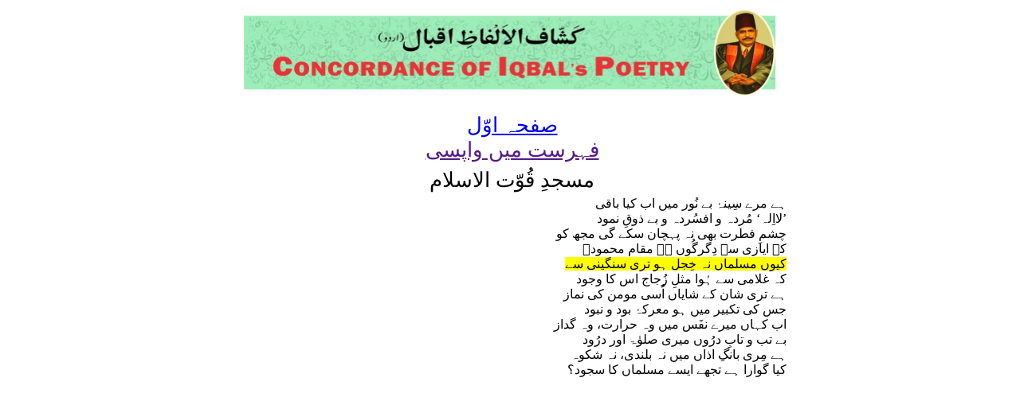

--- FILE ---
content_type: text/html; charset=UTF-8
request_url: https://concordance.allamaiqbal.com/stanza.php?phrase=8898&stanzano=340008
body_size: 1176
content:
<!DOCTYPE html PUBLIC "-//W3C//DTD XHTML 1.0 Transitional//EN" "http://www.w3.org/TR/xhtml1/DTD/xhtml1-transitional.dtd">
<html xmlns="http://www.w3.org/1999/xhtml">
<head>
<meta http-equiv="Content-Type" content="text/html; charset=utf-8" />
<link href="index.css" rel="stylesheet" type="text/css" />
<title></title>
</head>

<body dir="rtl">
<div align="center">
<table>
<tr>
  <td><img src="banner.jpg" width="668" height="110" /></td></tr>
</table>
<br />
<div align="center">

 <a class="alphabetHeading" href="index.html">صفحہ اوّل</a>
</div>
<script>
    document.write('<a class="alphabetHeading" href="' + document.referrer + '">فہرست میں واپسی</a>');
</script>
<br />
<table width="700px"  class="alphabetList">
<tr class="alphabetHeading"><td width="50%"></td><td width="50%"></td></tr>
<tr class="alphabetHeading"><td colspan="2" align="center">
مسجدِ قُوّت الاسلام</td></tr><tr><td align=right>ہے مرے سِینۂ بے نُور میں اب کیا باقی<br>’لااِلہ‘ مُردہ و افسُردہ و بے ذوقِ نمود<br>چشمِ فطرت بھی نہ پہچان سکے گی مجھ کو<br>کہ ایازی سے دِگرگُوں ہے مقامِ محمودؔ<br><span style=background-color:#FF0><a name=8898>کیوں مسلماں نہ خِجل ہو تری سنگینی سے</a></span><br>کہ غلامی سے ہُوا مثلِ زُجاج اس کا وجود<br>ہے تری شان کے شایاں اُسی مومن کی نماز<br>جس کی تکبیر میں ہو معرکۂ بود و نبود<br>اب کہاں میرے نفَس میں وہ حرارت، وہ گداز<br>بے تب و تابِ درُوں میری صلوٰۃ اور درُود<br>ہے مِری بانگِ اذاں میں نہ بلندی، نہ شکوہ<br>کیا گوارا ہے تجھے ایسے مسلماں کا سجود؟</td></tr>
</table>

</div>
<script defer src="https://static.cloudflareinsights.com/beacon.min.js/vcd15cbe7772f49c399c6a5babf22c1241717689176015" integrity="sha512-ZpsOmlRQV6y907TI0dKBHq9Md29nnaEIPlkf84rnaERnq6zvWvPUqr2ft8M1aS28oN72PdrCzSjY4U6VaAw1EQ==" data-cf-beacon='{"version":"2024.11.0","token":"bd491a40549e4527b404b14c4cbdfea4","r":1,"server_timing":{"name":{"cfCacheStatus":true,"cfEdge":true,"cfExtPri":true,"cfL4":true,"cfOrigin":true,"cfSpeedBrain":true},"location_startswith":null}}' crossorigin="anonymous"></script>
</body>
</html>


--- FILE ---
content_type: text/css
request_url: https://concordance.allamaiqbal.com/index.css
body_size: -29
content:
@charset "utf-8";
/* CSS Document */

.alphabet
{
	padding-left:5px;
	font-size:20px;
	text-align:center;
	font-family:"Jameel Noori Nastaleeq", "Alvi Nastaleeq", "Nafees Web Naskh", "Urdu Naskh Asiatype", "Arial Unicode MS", Tahoma;
}
.textdecoration
{
	text-decoration:none;	
}
.alphabetList
{
	padding-left:5px;
	text-align:right;
	font-family:"Jameel Noori Nastaleeq", "Alvi Nastaleeq", "Nafees Web Naskh", "Urdu Naskh Asiatype", "Arial Unicode MS", Tahoma;
}
.alphabetHeading
{
	padding-left:5px;
	text-align:right;
	font-size:26px;
	font-family:"Jameel Noori Nastaleeq", "Alvi Nastaleeq", "Nafees Web Naskh", "Urdu Naskh Asiatype", "Arial Unicode MS", Tahoma;
}
#group
{
	padding-left:5px;
	text-align:right;
	text-align:center;
	background-color:#C1F8A7;
	font-size:36px;
	font-family:"Jameel Noori Nastaleeq", "Alvi Nastaleeq", "Nafees Web Naskh", "Urdu Naskh Asiatype", "Arial Unicode MS", Tahoma;
}